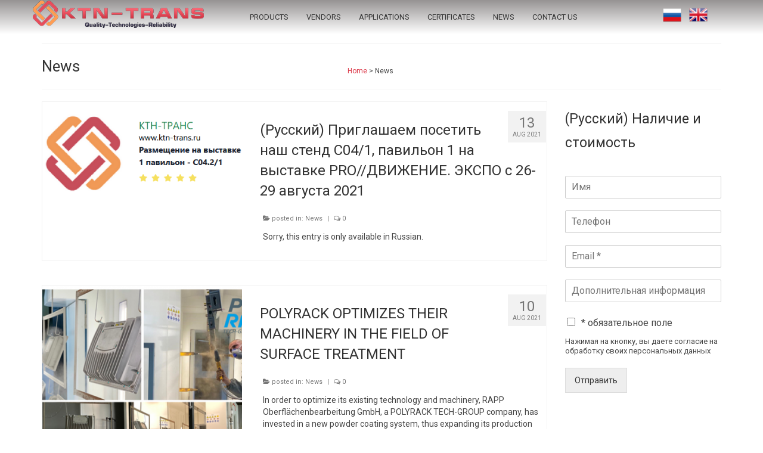

--- FILE ---
content_type: text/html; charset=UTF-8
request_url: https://ktn-trans.ru/en/news/page/4
body_size: 19179
content:
<!DOCTYPE html>
<html class="no-js" lang="en-US" itemscope="itemscope" itemtype="http://schema.org/WebPage">
<head>
  <meta charset="UTF-8">
  <meta name="viewport" content="width=device-width, initial-scale=1.0">
  <meta http-equiv="X-UA-Compatible" content="IE=edge">
  <meta name="7360e957c2bc611ec241490f6cbd0788" content="">	
	
  <meta name='robots' content='noindex, follow' />

	<!-- This site is optimized with the Yoast SEO plugin v18.3 - https://yoast.com/wordpress/plugins/seo/ -->
	<title>Архивы News - Page 4 of 15 - KTN-Trans</title>
	<meta property="og:locale" content="en_US" />
	<meta property="og:type" content="article" />
	<meta property="og:title" content="Архивы News - Page 4 of 15 - KTN-Trans" />
	<meta property="og:url" content="https://ktn-trans.ru/news" />
	<meta property="og:site_name" content="KTN-Trans" />
	<meta name="twitter:card" content="summary_large_image" />
	<script type="application/ld+json" class="yoast-schema-graph">{"@context":"https://schema.org","@graph":[{"@type":"WebSite","@id":"https://ktn-trans.ru/#website","url":"https://ktn-trans.ru/","name":"KTN-Trans","description":"electronic and electromechanical components","potentialAction":[{"@type":"SearchAction","target":{"@type":"EntryPoint","urlTemplate":"https://ktn-trans.ru/?s={search_term_string}"},"query-input":"required name=search_term_string"}],"inLanguage":"en-US"},{"@type":"CollectionPage","@id":"https://ktn-trans.ru/news/page/4#webpage","url":"https://ktn-trans.ru/news/page/4","name":"Архивы News - Page 4 of 15 - KTN-Trans","isPartOf":{"@id":"https://ktn-trans.ru/#website"},"breadcrumb":{"@id":"https://ktn-trans.ru/news/page/4#breadcrumb"},"inLanguage":"en-US","potentialAction":[{"@type":"ReadAction","target":["https://ktn-trans.ru/news/page/4"]}]},{"@type":"BreadcrumbList","@id":"https://ktn-trans.ru/news/page/4#breadcrumb","itemListElement":[{"@type":"ListItem","position":1,"name":"Главная страница","item":"https://ktn-trans.ru/"},{"@type":"ListItem","position":2,"name":"Новости"}]}]}</script>
	<!-- / Yoast SEO plugin. -->


<link rel='dns-prefetch' href='//fonts.googleapis.com' />
<link rel='dns-prefetch' href='//s.w.org' />
<link rel='dns-prefetch' href='//hcaptcha.com' />
<script type="text/javascript">
window._wpemojiSettings = {"baseUrl":"https:\/\/s.w.org\/images\/core\/emoji\/13.1.0\/72x72\/","ext":".png","svgUrl":"https:\/\/s.w.org\/images\/core\/emoji\/13.1.0\/svg\/","svgExt":".svg","source":{"concatemoji":"https:\/\/ktn-trans.ru\/wp-includes\/js\/wp-emoji-release.min.js?ver=5.9.12"}};
/*! This file is auto-generated */
!function(e,a,t){var n,r,o,i=a.createElement("canvas"),p=i.getContext&&i.getContext("2d");function s(e,t){var a=String.fromCharCode;p.clearRect(0,0,i.width,i.height),p.fillText(a.apply(this,e),0,0);e=i.toDataURL();return p.clearRect(0,0,i.width,i.height),p.fillText(a.apply(this,t),0,0),e===i.toDataURL()}function c(e){var t=a.createElement("script");t.src=e,t.defer=t.type="text/javascript",a.getElementsByTagName("head")[0].appendChild(t)}for(o=Array("flag","emoji"),t.supports={everything:!0,everythingExceptFlag:!0},r=0;r<o.length;r++)t.supports[o[r]]=function(e){if(!p||!p.fillText)return!1;switch(p.textBaseline="top",p.font="600 32px Arial",e){case"flag":return s([127987,65039,8205,9895,65039],[127987,65039,8203,9895,65039])?!1:!s([55356,56826,55356,56819],[55356,56826,8203,55356,56819])&&!s([55356,57332,56128,56423,56128,56418,56128,56421,56128,56430,56128,56423,56128,56447],[55356,57332,8203,56128,56423,8203,56128,56418,8203,56128,56421,8203,56128,56430,8203,56128,56423,8203,56128,56447]);case"emoji":return!s([10084,65039,8205,55357,56613],[10084,65039,8203,55357,56613])}return!1}(o[r]),t.supports.everything=t.supports.everything&&t.supports[o[r]],"flag"!==o[r]&&(t.supports.everythingExceptFlag=t.supports.everythingExceptFlag&&t.supports[o[r]]);t.supports.everythingExceptFlag=t.supports.everythingExceptFlag&&!t.supports.flag,t.DOMReady=!1,t.readyCallback=function(){t.DOMReady=!0},t.supports.everything||(n=function(){t.readyCallback()},a.addEventListener?(a.addEventListener("DOMContentLoaded",n,!1),e.addEventListener("load",n,!1)):(e.attachEvent("onload",n),a.attachEvent("onreadystatechange",function(){"complete"===a.readyState&&t.readyCallback()})),(n=t.source||{}).concatemoji?c(n.concatemoji):n.wpemoji&&n.twemoji&&(c(n.twemoji),c(n.wpemoji)))}(window,document,window._wpemojiSettings);
</script>
<style type="text/css">
img.wp-smiley,
img.emoji {
	display: inline !important;
	border: none !important;
	box-shadow: none !important;
	height: 1em !important;
	width: 1em !important;
	margin: 0 0.07em !important;
	vertical-align: -0.1em !important;
	background: none !important;
	padding: 0 !important;
}
</style>
	<link rel='stylesheet' id='wp-block-library-css'  href='https://ktn-trans.ru/wp-includes/css/dist/block-library/style.min.css?ver=5.9.12' type='text/css' media='all' />
<link rel='stylesheet' id='wc-blocks-vendors-style-css'  href='https://ktn-trans.ru/wp-content/plugins/woocommerce/packages/woocommerce-blocks/build/wc-blocks-vendors-style.css?ver=6.9.0' type='text/css' media='all' />
<link rel='stylesheet' id='wc-blocks-style-css'  href='https://ktn-trans.ru/wp-content/plugins/woocommerce/packages/woocommerce-blocks/build/wc-blocks-style.css?ver=6.9.0' type='text/css' media='all' />
<style id='global-styles-inline-css' type='text/css'>
body{--wp--preset--color--black: #000000;--wp--preset--color--cyan-bluish-gray: #abb8c3;--wp--preset--color--white: #ffffff;--wp--preset--color--pale-pink: #f78da7;--wp--preset--color--vivid-red: #cf2e2e;--wp--preset--color--luminous-vivid-orange: #ff6900;--wp--preset--color--luminous-vivid-amber: #fcb900;--wp--preset--color--light-green-cyan: #7bdcb5;--wp--preset--color--vivid-green-cyan: #00d084;--wp--preset--color--pale-cyan-blue: #8ed1fc;--wp--preset--color--vivid-cyan-blue: #0693e3;--wp--preset--color--vivid-purple: #9b51e0;--wp--preset--gradient--vivid-cyan-blue-to-vivid-purple: linear-gradient(135deg,rgba(6,147,227,1) 0%,rgb(155,81,224) 100%);--wp--preset--gradient--light-green-cyan-to-vivid-green-cyan: linear-gradient(135deg,rgb(122,220,180) 0%,rgb(0,208,130) 100%);--wp--preset--gradient--luminous-vivid-amber-to-luminous-vivid-orange: linear-gradient(135deg,rgba(252,185,0,1) 0%,rgba(255,105,0,1) 100%);--wp--preset--gradient--luminous-vivid-orange-to-vivid-red: linear-gradient(135deg,rgba(255,105,0,1) 0%,rgb(207,46,46) 100%);--wp--preset--gradient--very-light-gray-to-cyan-bluish-gray: linear-gradient(135deg,rgb(238,238,238) 0%,rgb(169,184,195) 100%);--wp--preset--gradient--cool-to-warm-spectrum: linear-gradient(135deg,rgb(74,234,220) 0%,rgb(151,120,209) 20%,rgb(207,42,186) 40%,rgb(238,44,130) 60%,rgb(251,105,98) 80%,rgb(254,248,76) 100%);--wp--preset--gradient--blush-light-purple: linear-gradient(135deg,rgb(255,206,236) 0%,rgb(152,150,240) 100%);--wp--preset--gradient--blush-bordeaux: linear-gradient(135deg,rgb(254,205,165) 0%,rgb(254,45,45) 50%,rgb(107,0,62) 100%);--wp--preset--gradient--luminous-dusk: linear-gradient(135deg,rgb(255,203,112) 0%,rgb(199,81,192) 50%,rgb(65,88,208) 100%);--wp--preset--gradient--pale-ocean: linear-gradient(135deg,rgb(255,245,203) 0%,rgb(182,227,212) 50%,rgb(51,167,181) 100%);--wp--preset--gradient--electric-grass: linear-gradient(135deg,rgb(202,248,128) 0%,rgb(113,206,126) 100%);--wp--preset--gradient--midnight: linear-gradient(135deg,rgb(2,3,129) 0%,rgb(40,116,252) 100%);--wp--preset--duotone--dark-grayscale: url('#wp-duotone-dark-grayscale');--wp--preset--duotone--grayscale: url('#wp-duotone-grayscale');--wp--preset--duotone--purple-yellow: url('#wp-duotone-purple-yellow');--wp--preset--duotone--blue-red: url('#wp-duotone-blue-red');--wp--preset--duotone--midnight: url('#wp-duotone-midnight');--wp--preset--duotone--magenta-yellow: url('#wp-duotone-magenta-yellow');--wp--preset--duotone--purple-green: url('#wp-duotone-purple-green');--wp--preset--duotone--blue-orange: url('#wp-duotone-blue-orange');--wp--preset--font-size--small: 13px;--wp--preset--font-size--medium: 20px;--wp--preset--font-size--large: 36px;--wp--preset--font-size--x-large: 42px;}.has-black-color{color: var(--wp--preset--color--black) !important;}.has-cyan-bluish-gray-color{color: var(--wp--preset--color--cyan-bluish-gray) !important;}.has-white-color{color: var(--wp--preset--color--white) !important;}.has-pale-pink-color{color: var(--wp--preset--color--pale-pink) !important;}.has-vivid-red-color{color: var(--wp--preset--color--vivid-red) !important;}.has-luminous-vivid-orange-color{color: var(--wp--preset--color--luminous-vivid-orange) !important;}.has-luminous-vivid-amber-color{color: var(--wp--preset--color--luminous-vivid-amber) !important;}.has-light-green-cyan-color{color: var(--wp--preset--color--light-green-cyan) !important;}.has-vivid-green-cyan-color{color: var(--wp--preset--color--vivid-green-cyan) !important;}.has-pale-cyan-blue-color{color: var(--wp--preset--color--pale-cyan-blue) !important;}.has-vivid-cyan-blue-color{color: var(--wp--preset--color--vivid-cyan-blue) !important;}.has-vivid-purple-color{color: var(--wp--preset--color--vivid-purple) !important;}.has-black-background-color{background-color: var(--wp--preset--color--black) !important;}.has-cyan-bluish-gray-background-color{background-color: var(--wp--preset--color--cyan-bluish-gray) !important;}.has-white-background-color{background-color: var(--wp--preset--color--white) !important;}.has-pale-pink-background-color{background-color: var(--wp--preset--color--pale-pink) !important;}.has-vivid-red-background-color{background-color: var(--wp--preset--color--vivid-red) !important;}.has-luminous-vivid-orange-background-color{background-color: var(--wp--preset--color--luminous-vivid-orange) !important;}.has-luminous-vivid-amber-background-color{background-color: var(--wp--preset--color--luminous-vivid-amber) !important;}.has-light-green-cyan-background-color{background-color: var(--wp--preset--color--light-green-cyan) !important;}.has-vivid-green-cyan-background-color{background-color: var(--wp--preset--color--vivid-green-cyan) !important;}.has-pale-cyan-blue-background-color{background-color: var(--wp--preset--color--pale-cyan-blue) !important;}.has-vivid-cyan-blue-background-color{background-color: var(--wp--preset--color--vivid-cyan-blue) !important;}.has-vivid-purple-background-color{background-color: var(--wp--preset--color--vivid-purple) !important;}.has-black-border-color{border-color: var(--wp--preset--color--black) !important;}.has-cyan-bluish-gray-border-color{border-color: var(--wp--preset--color--cyan-bluish-gray) !important;}.has-white-border-color{border-color: var(--wp--preset--color--white) !important;}.has-pale-pink-border-color{border-color: var(--wp--preset--color--pale-pink) !important;}.has-vivid-red-border-color{border-color: var(--wp--preset--color--vivid-red) !important;}.has-luminous-vivid-orange-border-color{border-color: var(--wp--preset--color--luminous-vivid-orange) !important;}.has-luminous-vivid-amber-border-color{border-color: var(--wp--preset--color--luminous-vivid-amber) !important;}.has-light-green-cyan-border-color{border-color: var(--wp--preset--color--light-green-cyan) !important;}.has-vivid-green-cyan-border-color{border-color: var(--wp--preset--color--vivid-green-cyan) !important;}.has-pale-cyan-blue-border-color{border-color: var(--wp--preset--color--pale-cyan-blue) !important;}.has-vivid-cyan-blue-border-color{border-color: var(--wp--preset--color--vivid-cyan-blue) !important;}.has-vivid-purple-border-color{border-color: var(--wp--preset--color--vivid-purple) !important;}.has-vivid-cyan-blue-to-vivid-purple-gradient-background{background: var(--wp--preset--gradient--vivid-cyan-blue-to-vivid-purple) !important;}.has-light-green-cyan-to-vivid-green-cyan-gradient-background{background: var(--wp--preset--gradient--light-green-cyan-to-vivid-green-cyan) !important;}.has-luminous-vivid-amber-to-luminous-vivid-orange-gradient-background{background: var(--wp--preset--gradient--luminous-vivid-amber-to-luminous-vivid-orange) !important;}.has-luminous-vivid-orange-to-vivid-red-gradient-background{background: var(--wp--preset--gradient--luminous-vivid-orange-to-vivid-red) !important;}.has-very-light-gray-to-cyan-bluish-gray-gradient-background{background: var(--wp--preset--gradient--very-light-gray-to-cyan-bluish-gray) !important;}.has-cool-to-warm-spectrum-gradient-background{background: var(--wp--preset--gradient--cool-to-warm-spectrum) !important;}.has-blush-light-purple-gradient-background{background: var(--wp--preset--gradient--blush-light-purple) !important;}.has-blush-bordeaux-gradient-background{background: var(--wp--preset--gradient--blush-bordeaux) !important;}.has-luminous-dusk-gradient-background{background: var(--wp--preset--gradient--luminous-dusk) !important;}.has-pale-ocean-gradient-background{background: var(--wp--preset--gradient--pale-ocean) !important;}.has-electric-grass-gradient-background{background: var(--wp--preset--gradient--electric-grass) !important;}.has-midnight-gradient-background{background: var(--wp--preset--gradient--midnight) !important;}.has-small-font-size{font-size: var(--wp--preset--font-size--small) !important;}.has-medium-font-size{font-size: var(--wp--preset--font-size--medium) !important;}.has-large-font-size{font-size: var(--wp--preset--font-size--large) !important;}.has-x-large-font-size{font-size: var(--wp--preset--font-size--x-large) !important;}
</style>
<style id='woocommerce-inline-inline-css' type='text/css'>
.woocommerce form .form-row .required { visibility: visible; }
</style>
<link rel='stylesheet' id='wppopups-base-css'  href='https://ktn-trans.ru/wp-content/plugins/wp-popups-lite/src/assets/css/wppopups-base.css?ver=2.1.4.1' type='text/css' media='all' />
<!--[if lt IE 9]>
<link rel='stylesheet' id='vc_lte_ie9-css'  href='https://ktn-trans.ru/wp-content/plugins/js_composer/assets/css/vc_lte_ie9.min.css?ver=6.0.2' type='text/css' media='screen' />
<![endif]-->
<link rel='stylesheet' id='kadence_theme-css'  href='https://ktn-trans.ru/wp-content/themes/virtue/assets/css/virtue.css?ver=276' type='text/css' media='all' />
<link rel='stylesheet' id='virtue_skin-css'  href='https://ktn-trans.ru/wp-content/themes/virtue/assets/css/skins/default.css' type='text/css' media='all' />
<link rel='stylesheet' id='theme_custom-css'  href='https://ktn-trans.ru/wp-content/themes/virtue/assets/css/custom.css?ver=276' type='text/css' media='all' />
<link rel='stylesheet' id='redux-google-fonts-virtue-css'  href='https://fonts.googleapis.com/css?family=Lato%3A400%7CRoboto+Condensed%3A400%7CRoboto%3A100%2C300%2C400%2C500%2C700%2C900%2C100italic%2C300italic%2C400italic%2C500italic%2C700italic%2C900italic&#038;subset=cyrillic-ext%2Ccyrillic&#038;ver=1704706120' type='text/css' media='all' />
<script type='text/javascript' src='https://ktn-trans.ru/wp-includes/js/jquery/jquery.min.js?ver=3.6.0' id='jquery-core-js'></script>
<script type='text/javascript' src='https://ktn-trans.ru/wp-includes/js/jquery/jquery-migrate.min.js?ver=3.3.2' id='jquery-migrate-js'></script>
<script type='text/javascript' src='https://ktn-trans.ru/wp-content/plugins/woocommerce/assets/js/jquery-blockui/jquery.blockUI.min.js?ver=2.7.0-wc.6.3.1' id='jquery-blockui-js'></script>
<script type='text/javascript' id='wc-add-to-cart-js-extra'>
/* <![CDATA[ */
var wc_add_to_cart_params = {"ajax_url":"\/wp-admin\/admin-ajax.php","wc_ajax_url":"\/en\/?wc-ajax=%%endpoint%%","i18n_view_cart":"View cart","cart_url":"https:\/\/ktn-trans.ru\/en","is_cart":"","cart_redirect_after_add":"no"};
/* ]]> */
</script>
<script type='text/javascript' src='https://ktn-trans.ru/wp-content/plugins/woocommerce/assets/js/frontend/add-to-cart.min.js?ver=6.3.1' id='wc-add-to-cart-js'></script>
<script type='text/javascript' src='https://ktn-trans.ru/wp-content/plugins/js_composer/assets/js/vendors/woocommerce-add-to-cart.js?ver=6.0.2' id='vc_woocommerce-add-to-cart-js-js'></script>
<link rel="https://api.w.org/" href="https://ktn-trans.ru/en/wp-json/" /><link rel="alternate" type="application/json" href="https://ktn-trans.ru/en/wp-json/wp/v2/categories/1" /><link rel="EditURI" type="application/rsd+xml" title="RSD" href="https://ktn-trans.ru/xmlrpc.php?rsd" />
<link rel="wlwmanifest" type="application/wlwmanifest+xml" href="https://ktn-trans.ru/wp-includes/wlwmanifest.xml" /> 
<meta name="generator" content="WordPress 5.9.12" />
<meta name="generator" content="WooCommerce 6.3.1" />
		<style>
			.h-captcha:not([data-size="invisible"]) {
				margin-bottom: 2rem;
			}
			.elementor-field-type-hcaptcha .elementor-field {
				background: transparent !important;
			}
			.elementor-field-type-hcaptcha .h-captcha {
				margin-bottom: -9px;
			}
		</style>
		<style type="text/css">
.qtranxs_flag_ru {background-image: url(https://ktn-trans.ru/wp-content/plugins/qtranslate-x/flags/ru.png); background-repeat: no-repeat;}
.qtranxs_flag_en {background-image: url(https://ktn-trans.ru/wp-content/plugins/qtranslate-x/flags/gb.png); background-repeat: no-repeat;}
</style>
<link hreflang="ru" href="https://ktn-trans.ru/ru/news/page/4" rel="alternate" />
<link hreflang="en" href="https://ktn-trans.ru/en/news/page/4" rel="alternate" />
<link hreflang="x-default" href="https://ktn-trans.ru/news/page/4" rel="alternate" />
<meta name="generator" content="qTranslate-X 3.4.6.8" />
<style type="text/css">#logo {padding-top:0px;}#logo {padding-bottom:0px;}#logo {margin-left:0px;}#logo {margin-right:0px;}#nav-main {margin-top:0px;}#nav-main {margin-bottom:0px;}.headerfont, .tp-caption {font-family:Roboto;} 
  .topbarmenu ul li {font-family:Roboto;}
  #kadbreadcrumbs {font-family:Roboto;}.home-message:hover {background-color:#db3646; background-color: rgba(219, 54, 70, 0.6);}
  nav.woocommerce-pagination ul li a:hover, .wp-pagenavi a:hover, .panel-heading .accordion-toggle, .variations .kad_radio_variations label:hover, .variations .kad_radio_variations label.selectedValue {border-color: #db3646;}
  a, #nav-main ul.sf-menu ul li a:hover, .product_price ins .amount, .price ins .amount, .color_primary, .primary-color, #logo a.brand, #nav-main ul.sf-menu a:hover,
  .woocommerce-message:before, .woocommerce-info:before, #nav-second ul.sf-menu a:hover, .footerclass a:hover, .posttags a:hover, .subhead a:hover, .nav-trigger-case:hover .kad-menu-name, 
  .nav-trigger-case:hover .kad-navbtn, #kadbreadcrumbs a:hover, #wp-calendar a, .star-rating {color: #db3646;}
.widget_price_filter .ui-slider .ui-slider-handle, .product_item .kad_add_to_cart:hover, .product_item:hover a.button:hover, .product_item:hover .kad_add_to_cart:hover, .kad-btn-primary, html .woocommerce-page .widget_layered_nav ul.yith-wcan-label li a:hover, html .woocommerce-page .widget_layered_nav ul.yith-wcan-label li.chosen a,
.product-category.grid_item a:hover h5, .woocommerce-message .button, .widget_layered_nav_filters ul li a, .widget_layered_nav ul li.chosen a, .wpcf7 input.wpcf7-submit, .yith-wcan .yith-wcan-reset-navigation,
#containerfooter .menu li a:hover, .bg_primary, .portfolionav a:hover, .home-iconmenu a:hover, p.demo_store, .topclass, #commentform .form-submit #submit, .kad-hover-bg-primary:hover, .widget_shopping_cart_content .checkout,
.login .form-row .button, .variations .kad_radio_variations label.selectedValue, #payment #place_order, .wpcf7 input.wpcf7-back, .shop_table .actions input[type=submit].checkout-button, .cart_totals .checkout-button, input[type="submit"].button, .order-actions .button  {background: #db3646;}.kad-hidepostauthortop, .postauthortop {display:none;}.product_item .product_details h5 {min-height:65px;}blockquote p {
  font-size: 14px;
  font-weight: normal;
  line-height: inherit;
}
blockquote {
  border: 2px solid #eee;
}

#wpforms-widget-2 h3 {
  font-size: 23px;
  margin-bottom: 25px;
}

td {
padding: 5px 0;
display: flow-root list-item;
}

.layui-icon.layui-colla-icon {display: none;}

.virtue_image_widget_caption {margin-top: 20px; text-align: center;}

.headerclass .container {position:relative;}
#nav-main ul.sf-menu {float:none;}
#nav-main ul.sf-menu a {text-transform: uppercase !important; }
.sf-menu a {padding: 15px 15px 0px 15px;}
.pres-but {position:relative;left:20%;}
.language-chooser span {display:none;}
.qtranxs_language_chooser a {padding-left: 31px;padding-top: 5px;padding-bottom: 5px;}
.qtranxs_flag_ru {background-image:url(/wp-content/uploads/2017/10/ru.png);}
.qtranxs_flag_en {background-image:url(/wp-content/uploads/2017/10/en.png);}
.nav-trigger-case {top:-40px;}
.home-iconmenu {min-height: 60px;}

.n1 a:hover {background: #ed1b29;}
.n2 a:hover {background: #f7941e;}
.n3 a:hover {background: #ffd300;}
.n4 a:hover {background: #176fc0;}

@media screen and (min-width:992px) and (max-width:1199px) {
.sf-menu a {padding: 10px 7px;font-size:14px !important;}
.pres-but {left:5%;}
}
@media screen and (min-width:992px) {
.kad-header-left {width: 287px; position:relative; padding: 0;}
.kad-header-right {position:relative;left:4%;top:5px;}
.pres-lang {float:right;position:absolute;right:2%;top:10px;}
}
@media screen and (max-width:991px) {
.pres-lang{position: absolute;width: 30%;left: 30%;top: 10px;}
}
@media screen and (max-width:767px) {
.pres-lang{position: relative;width: 100%;left: 0;top: -25px; text-align:left;}
.qtranxs_language_chooser {position:relative;right:3%;}
.pres-but {left:3%;}
}

.posttags, .posttags a {font-size: 20px !important;}
.contactform textarea, .wpcf7 textarea {margin-bottom: 0px;}
.wpcf7 input.wpcf7-back, .wpcf7 input.wpcf7-submit {font-size: 15px;width: 100%;}
.widget {margin-top: 0px;}
.textwidget img {display: block; margin: 0 auto 15px;}
.newtextwidget {display: block; background: #e54d5b; padding: 10px 20px; text-align: center; color: #fff;}
.newtextwidget1 {display: block; background: #9d9d9d; padding: 10px 20px; text-align: center; color: #fff; font-weight: 500;}</style>	<noscript><style>.woocommerce-product-gallery{ opacity: 1 !important; }</style></noscript>
	<meta name="generator" content="Powered by WPBakery Page Builder - drag and drop page builder for WordPress."/>
<!--[if lt IE 9]>
<script src="https://ktn-trans.ru/wp-content/themes/virtue/assets/js/vendor/respond.min.js"></script>
<![endif]-->
<style type="text/css" id="spu-css-11498" class="spu-css">		#spu-bg-11498 {
			background-color: rgba(0,0,0,0.5);
		}

		#spu-11498 .spu-close {
			font-size: 30px;
			color: #666;
			text-shadow: 0 1px 0#000;
		}

		#spu-11498 .spu-close:hover {
			color: #000;
		}

		#spu-11498 {
			background-color: rgb(255, 255, 255);
			max-width: 650px;
			border-radius: 0px;
			
					height: auto;
					box-shadow:  0px 0px 0px 0px #ccc;
				}

		#spu-11498 .spu-container {
					padding: 20px;
			height: calc(100% - 0px);
		}
								</style>
		<link rel="icon" href="https://ktn-trans.ru/wp-content/uploads/2016/08/favicon.png" sizes="32x32" />
<link rel="icon" href="https://ktn-trans.ru/wp-content/uploads/2016/08/favicon.png" sizes="192x192" />
<link rel="apple-touch-icon" href="https://ktn-trans.ru/wp-content/uploads/2016/08/favicon.png" />
<meta name="msapplication-TileImage" content="https://ktn-trans.ru/wp-content/uploads/2016/08/favicon.png" />
<style type="text/css" title="dynamic-css" class="options-output">header #logo a.brand,.logofont{font-family:Lato;line-height:40px;font-weight:400;font-style:normal;font-size:32px;}.kad_tagline{font-family:"Roboto Condensed";line-height:20px;font-weight:400;font-style:normal;color:#444444;font-size:14px;}.product_item .product_details h5{font-family:Roboto;line-height:20px;font-weight:500;font-style:normal;font-size:12px;}h1{font-family:Roboto;line-height:40px;font-weight:400;font-style:normal;font-size:38px;}h2{font-family:Roboto;line-height:34px;font-weight:400;font-style:normal;font-size:24px;}h3{font-family:Roboto;line-height:40px;font-weight:400;font-style:normal;font-size:28px;}h4{font-family:Roboto;line-height:40px;font-weight:400;font-style:normal;font-size:24px;}h5{font-family:Roboto;line-height:24px;font-weight:700;font-style:normal;font-size:18px;}body{font-family:Roboto;line-height:20px;font-weight:400;font-style:normal;font-size:14px;}#nav-main ul.sf-menu a{font-family:Roboto;line-height:18px;font-weight:400;font-style:normal;color:#333333;font-size:13px;}#nav-second ul.sf-menu a{font-family:Roboto;line-height:22px;font-weight:400;font-style:normal;font-size:18px;}.kad-nav-inner .kad-mnav, .kad-mobile-nav .kad-nav-inner li a,.nav-trigger-case{font-family:Roboto;line-height:20px;font-weight:400;font-style:normal;font-size:16px;}</style><noscript><style type="text/css"> .wpb_animate_when_almost_visible { opacity: 1; }</style></noscript>	
	<!-- Yandex.Metrika counter -->
<script type="text/javascript" >
    (function (d, w, c) {
        (w[c] = w[c] || []).push(function() {
            try {
                w.yaCounter49940338 = new Ya.Metrika2({
                    id:49940338,
                    clickmap:true,
                    trackLinks:true,
                    accurateTrackBounce:true,
                    webvisor:true
                });
            } catch(e) { }
        });

        var n = d.getElementsByTagName("script")[0],
            s = d.createElement("script"),
            f = function () { n.parentNode.insertBefore(s, n); };
        s.type = "text/javascript";
        s.async = true;
        s.src = "https://mc.yandex.ru/metrika/tag.js";

        if (w.opera == "[object Opera]") {
            d.addEventListener("DOMContentLoaded", f, false);
        } else { f(); }
    })(document, window, "yandex_metrika_callbacks2");
</script>
<noscript><div><img src="https://mc.yandex.ru/watch/49940338" style="position:absolute; left:-9999px;" alt="" /></div></noscript>
<!-- /Yandex.Metrika counter -->
	
</head>
  <body data-rsssl=1 class="archive paged category category-news category-1 paged-4 category-paged-4 theme-virtue woocommerce-no-js wide wpb-js-composer js-comp-ver-6.0.2 vc_responsive">
    <div id="wrapper" class="container">
    <div id="kt-skip-link"><a href="#content">Skip to Main Content</a></div><header class="banner headerclass">
<div class="container">
  <div class="row">
      <div class="col-md-3 clearfix kad-header-left">
            <div id="logo" class="logocase presentation-ru">
              <a class="brand logofont" href="https://ktn-trans.ru/en/">
                                  <div id="thelogo">
                    <img src="https://ktn-trans.ru/wp-content/uploads/2018/02/logoktn1.png" alt="KTN-Trans" class="kad-standard-logo" />
                                      </div>
                              </a>
                         </div> <!-- Close #logo -->
            <div id="logo" class="logocase presentation-en">
              <a class="brand logofont" href="https://ktn-trans.ru/en/">
                  <div id="thelogo">
                    <img src="/wp-content/themes/virtue/img/logoktn2.png" alt="KTN-Trans" class="kad-standard-logo" />
                  </div>
              </a>
                         </div> <!-- Close #logo -->
       </div><!-- close logo span -->
       
       
               <!-- <div class=" kad-header-right"> -->
          <div class="col-md-7 kad-header-right">
           <nav id="nav-main" class="clearfix">
              <ul id="menu-glavnoe-menyu" class="sf-menu"><li  class="menu-products menu-item-1721"><a href="https://ktn-trans.ru/en/produktsiya">Products</a></li>
<li  class="menu-vendors menu-item-1722"><a href="https://ktn-trans.ru/en/proizvoditeli">Vendors</a></li>
<li  class="menu-applications menu-item-1723"><a href="https://ktn-trans.ru/en/ryinki">Applications</a></li>
<li  class="menu-certificates menu-item-124"><a href="https://ktn-trans.ru/en/sertifikatyi">Certificates</a></li>
<li  class="menu-news current-menu-item menu-item-1724"><a href="https://ktn-trans.ru/en/news">News</a></li>
<li  class="menu-contact-us menu-item-13"><a href="https://ktn-trans.ru/en/kontaktyi">Contact us</a></li>
</ul>           </nav> 
          </div> <!-- Close menuclass-->
      
            <!-- Presentation-button -->
            <div class="col-md-2 pres-lang">

				
 <!--noindex-->              
            
<ul class="language-chooser language-chooser-both qtranxs_language_chooser" id="qtranslate-2-chooser">
<li><a href="https://ktn-trans.ru/ru/news/page/4" class="qtranxs_flag_ru qtranxs_flag_and_text" title="Русский (ru)"><span>Русский</span></a></li>
<li class="active"><a href="https://ktn-trans.ru/en/news/page/4" class="qtranxs_flag_en qtranxs_flag_and_text" title="English (en)"><span>English</span></a></li>
</ul><div class="qtranxs_widget_end"></div>
<!--/noindex-->
				
            </div>
        

               
    </div> <!-- Close Row -->
               <div id="mobile-nav-trigger" class="nav-trigger">
              <button class="nav-trigger-case mobileclass collapsed" data-toggle="collapse" data-target=".kad-nav-collapse">
                <span class="kad-navbtn"><i class="icon-reorder"></i></span>
                <span class="kad-menu-name">Menu</span>
              </button>
            </div>
            <div id="kad-mobile-nav" class="kad-mobile-nav">
              <div class="kad-nav-inner mobileclass">
                <div class="kad-nav-collapse">
                <ul id="menu-glavnoe-menyu-1" class="kad-mnav"><li  class="menu-products menu-item-1721"><a href="https://ktn-trans.ru/en/produktsiya">Products</a></li>
<li  class="menu-vendors menu-item-1722"><a href="https://ktn-trans.ru/en/proizvoditeli">Vendors</a></li>
<li  class="menu-applications menu-item-1723"><a href="https://ktn-trans.ru/en/ryinki">Applications</a></li>
<li  class="menu-certificates menu-item-124"><a href="https://ktn-trans.ru/en/sertifikatyi">Certificates</a></li>
<li  class="menu-news current-menu-item menu-item-1724"><a href="https://ktn-trans.ru/en/news">News</a></li>
<li  class="menu-contactus menu-item-13"><a href="https://ktn-trans.ru/en/kontaktyi">Contact us</a></li>
</ul>               </div>
            </div>
          </div>   
   
</div> <!-- Close Container -->
  </header>      <div class="wrap contentclass" role="document">

      <div class="container"><div class="woocommerce"></div></div>
<div id="pageheader" class="titleclass">
  <div class="container">
    <div class="page-header">
	<h1 class="entry-title for-bread" itemprop="name">
		News	</h1>
   	<p class="subtitle"> </p>				<div class="breadcrumbs" typeof="BreadcrumbList" vocab="https://schema.org/">
					<!-- Breadcrumb NavXT 6.4.0 -->
<span property="itemListElement" typeof="ListItem"><a property="item" typeof="WebPage" title="На главную" href="https://ktn-trans.ru/en" class="home"><span property="name" class="presentation-ru">Главная</span><span property="name" class="presentation-en">Home</span></a><meta property="position" content="1"></span> &gt; <span property="itemListElement" typeof="ListItem"><span property="name">News</span><meta property="position" content="2"></span>				</div>
</div>  </div><!--container-->
</div><!--titleclass-->

<div id="content" class="container">
  <div class="row">
            <div class="main col-lg-9 col-md-8  postlist" role="main">
    
    
                    <article id="post-11329" class="post-11329 post type-post status-publish format-standard has-post-thumbnail hentry category-news" itemscope="" itemtype="http://schema.org/BlogPosting">
                      <div class="row">
                                                          <div class="col-md-5">
                                    <div class="imghoverclass img-margin-center">
                                        <a href="https://ktn-trans.ru/en/news/priglashaem-posetit-nash-stend-s04-1-pavilon-1-na-vystavke-pro-dvizhenie-ekspo-s-26-29-avgusta-2021" title="(Русский) Приглашаем посетить наш стенд С04/1, павильон 1 на выставке PRO//ДВИЖЕНИЕ. ЭКСПО с 26-29 августа 2021">
                                            <img src="https://ktn-trans.ru/wp-content/uploads/2021/08/Screenshot_2.png" alt="(Русский) Приглашаем посетить наш стенд С04/1, павильон 1 на выставке PRO//ДВИЖЕНИЕ. ЭКСПО с 26-29 августа 2021" itemprop="image"  class="iconhover" style="display:block;">
                                        </a> 
                                     </div>
                                 </div>
                                                      
                      <div class="col-md-7 postcontent">
                          <div class="postmeta updated color_gray">
      <div class="postdate bg-lightgray headerfont" itemprop="datePublished">
      <span class="postday">13</span>
      Aug 2021    </div>
</div> 
                          <header>
                              <a href="https://ktn-trans.ru/en/news/priglashaem-posetit-nash-stend-s04-1-pavilon-1-na-vystavke-pro-dvizhenie-ekspo-s-26-29-avgusta-2021"><h2 class="entry-title" itemprop="name headline">(Русский) Приглашаем посетить наш стенд С04/1, павильон 1 на выставке PRO//ДВИЖЕНИЕ. ЭКСПО с 26-29 августа 2021</h2></a>
                               <div class="subhead">
    <span class="postauthortop author vcard">
    <i class="icon-user"></i> by  <span itemprop="author"><a href="https://ktn-trans.ru/en/author/admin" class="fn" rel="author">admin</a></span> |</span>
      
    <span class="postedintop"><i class="icon-folder-open"></i> posted in: <a href="https://ktn-trans.ru/en/news" rel="category tag">News</a></span>     <span class="kad-hidepostedin">|</span>
    <span class="postcommentscount">
    <i class="icon-comments-alt"></i> 0    </span>
</div>    
                          </header>
                          <div class="entry-content" itemprop="articleBody">
                              <p>Sorry, this entry is only available in Russian.</p>
                          </div>
                          <footer>
                                                        </footer>
                        </div><!-- Text size -->
                  </div><!-- row-->
              </article> <!-- Article -->                <article id="post-11392" class="post-11392 post type-post status-publish format-standard has-post-thumbnail hentry category-news tag-polyrack" itemscope="" itemtype="http://schema.org/BlogPosting">
                      <div class="row">
                                                          <div class="col-md-5">
                                    <div class="imghoverclass img-margin-center">
                                        <a href="https://ktn-trans.ru/en/news/polirak-optimiziruet-svoe-oborudovanie-v-oblasti-obrabotki-poverhnostej" title="POLYRACK OPTIMIZES THEIR MACHINERY IN THE FIELD OF SURFACE TREATMENT">
                                            <img src="https://ktn-trans.ru/wp-content/uploads/2021/10/Screenshot_1-365x365.png" alt="POLYRACK OPTIMIZES THEIR MACHINERY IN THE FIELD OF SURFACE TREATMENT" itemprop="image"  class="iconhover" style="display:block;">
                                        </a> 
                                     </div>
                                 </div>
                                                      
                      <div class="col-md-7 postcontent">
                          <div class="postmeta updated color_gray">
      <div class="postdate bg-lightgray headerfont" itemprop="datePublished">
      <span class="postday">10</span>
      Aug 2021    </div>
</div> 
                          <header>
                              <a href="https://ktn-trans.ru/en/news/polirak-optimiziruet-svoe-oborudovanie-v-oblasti-obrabotki-poverhnostej"><h2 class="entry-title" itemprop="name headline">POLYRACK OPTIMIZES THEIR MACHINERY IN THE FIELD OF SURFACE TREATMENT</h2></a>
                               <div class="subhead">
    <span class="postauthortop author vcard">
    <i class="icon-user"></i> by  <span itemprop="author"><a href="https://ktn-trans.ru/en/author/admin" class="fn" rel="author">admin</a></span> |</span>
      
    <span class="postedintop"><i class="icon-folder-open"></i> posted in: <a href="https://ktn-trans.ru/en/news" rel="category tag">News</a></span>     <span class="kad-hidepostedin">|</span>
    <span class="postcommentscount">
    <i class="icon-comments-alt"></i> 0    </span>
</div>    
                          </header>
                          <div class="entry-content" itemprop="articleBody">
                              <p>In order to optimize its existing technology and machinery, RAPP Oberflächenbearbeitung GmbH, a POLYRACK TECH-GROUP company, has invested in a new powder coating system, thus expanding its production capacity. The smooth and even airflow of the new powder coating machine &hellip; <a href="https://ktn-trans.ru/en/news/polirak-optimiziruet-svoe-oborudovanie-v-oblasti-obrabotki-poverhnostej">Continued</a></p>
                          </div>
                          <footer>
                                                              <span class="posttags color_gray"><i class="icon-tag"></i> <a href="https://ktn-trans.ru/en/tag/polyrack" rel="tag">Polyrack</a></span>
                                                        </footer>
                        </div><!-- Text size -->
                  </div><!-- row-->
              </article> <!-- Article -->                <article id="post-11270" class="post-11270 post type-post status-publish format-standard has-post-thumbnail hentry category-news tag-schaltbau" itemscope="" itemtype="http://schema.org/BlogPosting">
                      <div class="row">
                                                          <div class="col-md-5">
                                    <div class="imghoverclass img-margin-center">
                                        <a href="https://ktn-trans.ru/en/news/universalnyj-no-kontaktor" title="Versatile NO Contactor">
                                            <img src="https://ktn-trans.ru/wp-content/uploads/2021/05/Screenshot_2.jpg" alt="Versatile NO Contactor" itemprop="image"  class="iconhover" style="display:block;">
                                        </a> 
                                     </div>
                                 </div>
                                                      
                      <div class="col-md-7 postcontent">
                          <div class="postmeta updated color_gray">
      <div class="postdate bg-lightgray headerfont" itemprop="datePublished">
      <span class="postday">19</span>
      May 2021    </div>
</div> 
                          <header>
                              <a href="https://ktn-trans.ru/en/news/universalnyj-no-kontaktor"><h2 class="entry-title" itemprop="name headline">Versatile NO Contactor</h2></a>
                               <div class="subhead">
    <span class="postauthortop author vcard">
    <i class="icon-user"></i> by  <span itemprop="author"><a href="https://ktn-trans.ru/en/author/admin" class="fn" rel="author">admin</a></span> |</span>
      
    <span class="postedintop"><i class="icon-folder-open"></i> posted in: <a href="https://ktn-trans.ru/en/news" rel="category tag">News</a></span>     <span class="kad-hidepostedin">|</span>
    <span class="postcommentscount">
    <i class="icon-comments-alt"></i> 0    </span>
</div>    
                          </header>
                          <div class="entry-content" itemprop="articleBody">
                              <p>Munich, 10 March 2021: In most modern applications, contactors and other electromechanical switchgear are used for emergency stop situations only. In normal operation, switching is implemented by the power electronics. The contactors are only responsible for galvanic isolation and only &hellip; <a href="https://ktn-trans.ru/en/news/universalnyj-no-kontaktor">Continued</a></p>
                          </div>
                          <footer>
                                                              <span class="posttags color_gray"><i class="icon-tag"></i> <a href="https://ktn-trans.ru/en/tag/schaltbau" rel="tag">Schaltbau</a></span>
                                                        </footer>
                        </div><!-- Text size -->
                  </div><!-- row-->
              </article> <!-- Article -->                <article id="post-11281" class="post-11281 post type-post status-publish format-standard has-post-thumbnail hentry category-news tag-ndk" itemscope="" itemtype="http://schema.org/BlogPosting">
                      <div class="row">
                                                          <div class="col-md-5">
                                    <div class="imghoverclass img-margin-center">
                                        <a href="https://ktn-trans.ru/en/news/razrabotan-vcxo-so-sverhnizkim-fazovym-shumom-s-luchshimi-v-otrasli-harakteristikami-sobstvennogo-shuma-180-dbn-gts-1-smd-razmer-14-9-mm" title="Developed ultra-low phase noise VCXO with industry-leading low floor noise performance of -180 dBc/Hz (*1) (SMD, sized 14×9mm)">
                                            <img src="https://ktn-trans.ru/wp-content/uploads/2021/05/ndk2-365x365.jpg" alt="Developed ultra-low phase noise VCXO with industry-leading low floor noise performance of -180 dBc/Hz (*1) (SMD, sized 14×9mm)" itemprop="image"  class="iconhover" style="display:block;">
                                        </a> 
                                     </div>
                                 </div>
                                                      
                      <div class="col-md-7 postcontent">
                          <div class="postmeta updated color_gray">
      <div class="postdate bg-lightgray headerfont" itemprop="datePublished">
      <span class="postday">19</span>
      May 2021    </div>
</div> 
                          <header>
                              <a href="https://ktn-trans.ru/en/news/razrabotan-vcxo-so-sverhnizkim-fazovym-shumom-s-luchshimi-v-otrasli-harakteristikami-sobstvennogo-shuma-180-dbn-gts-1-smd-razmer-14-9-mm"><h2 class="entry-title" itemprop="name headline">Developed ultra-low phase noise VCXO with industry-leading low floor noise performance of -180 dBc/Hz (*1) (SMD, sized 14×9mm)</h2></a>
                               <div class="subhead">
    <span class="postauthortop author vcard">
    <i class="icon-user"></i> by  <span itemprop="author"><a href="https://ktn-trans.ru/en/author/admin" class="fn" rel="author">admin</a></span> |</span>
      
    <span class="postedintop"><i class="icon-folder-open"></i> posted in: <a href="https://ktn-trans.ru/en/news" rel="category tag">News</a></span>     <span class="kad-hidepostedin">|</span>
    <span class="postcommentscount">
    <i class="icon-comments-alt"></i> 0    </span>
</div>    
                          </header>
                          <div class="entry-content" itemprop="articleBody">
                              <p>Nihon Dempa Kogyo Co., Ltd. has developed a compact, low-profile, ultra-low phase noise VCXO ( Ultra Low Noise VCXO of 13.8×9.2×2.8mm in size).Sample shipments will start from June 2021. The 5th-generation mobile communication systems (5G) service has started in Japan. &hellip; <a href="https://ktn-trans.ru/en/news/razrabotan-vcxo-so-sverhnizkim-fazovym-shumom-s-luchshimi-v-otrasli-harakteristikami-sobstvennogo-shuma-180-dbn-gts-1-smd-razmer-14-9-mm">Continued</a></p>
                          </div>
                          <footer>
                                                              <span class="posttags color_gray"><i class="icon-tag"></i> <a href="https://ktn-trans.ru/en/tag/ndk" rel="tag">NDK</a></span>
                                                        </footer>
                        </div><!-- Text size -->
                  </div><!-- row-->
              </article> <!-- Article -->                <article id="post-11273" class="post-11273 post type-post status-publish format-standard has-post-thumbnail hentry category-news tag-biosphereflux" itemscope="" itemtype="http://schema.org/BlogPosting">
                      <div class="row">
                                                          <div class="col-md-5">
                                    <div class="imghoverclass img-margin-center">
                                        <a href="https://ktn-trans.ru/en/news/kompaniya-biosphere-flux-s-l-i-ee-partner-ktn-trans-nachinayut-postavki-dlya-rossijskogo-proekta-81-775-776-777-serii-moskva-2020" title="Biosphere Flux S.L and it’s partner KTN trans starts the deliveries for the russian project 81-775/776/777 series Moscow 2020">
                                            <img src="https://ktn-trans.ru/wp-content/uploads/2021/05/bio-365x365.jpg" alt="Biosphere Flux S.L and it’s partner KTN trans starts the deliveries for the russian project 81-775/776/777 series Moscow 2020" itemprop="image"  class="iconhover" style="display:block;">
                                        </a> 
                                     </div>
                                 </div>
                                                      
                      <div class="col-md-7 postcontent">
                          <div class="postmeta updated color_gray">
      <div class="postdate bg-lightgray headerfont" itemprop="datePublished">
      <span class="postday">19</span>
      May 2021    </div>
</div> 
                          <header>
                              <a href="https://ktn-trans.ru/en/news/kompaniya-biosphere-flux-s-l-i-ee-partner-ktn-trans-nachinayut-postavki-dlya-rossijskogo-proekta-81-775-776-777-serii-moskva-2020"><h2 class="entry-title" itemprop="name headline">Biosphere Flux S.L and it’s partner KTN trans starts the deliveries for the russian project 81-775/776/777 series Moscow 2020</h2></a>
                               <div class="subhead">
    <span class="postauthortop author vcard">
    <i class="icon-user"></i> by  <span itemprop="author"><a href="https://ktn-trans.ru/en/author/admin" class="fn" rel="author">admin</a></span> |</span>
      
    <span class="postedintop"><i class="icon-folder-open"></i> posted in: <a href="https://ktn-trans.ru/en/news" rel="category tag">News</a></span>     <span class="kad-hidepostedin">|</span>
    <span class="postcommentscount">
    <i class="icon-comments-alt"></i> 0    </span>
</div>    
                          </header>
                          <div class="entry-content" itemprop="articleBody">
                              <p>Biosphere Flux has designed and manufactured the driver for the usb chargers in the seats for the 81-775/776/777 SERIES MOSCOW 2020 according the specifications of our Russian customer. The Kaluzhsko–Rizhskaya Line was the first one in Moscow to be built &hellip; <a href="https://ktn-trans.ru/en/news/kompaniya-biosphere-flux-s-l-i-ee-partner-ktn-trans-nachinayut-postavki-dlya-rossijskogo-proekta-81-775-776-777-serii-moskva-2020">Continued</a></p>
                          </div>
                          <footer>
                                                              <span class="posttags color_gray"><i class="icon-tag"></i> <a href="https://ktn-trans.ru/en/tag/biosphereflux" rel="tag">BiosphereFlux</a></span>
                                                        </footer>
                        </div><!-- Text size -->
                  </div><!-- row-->
              </article> <!-- Article -->                <article id="post-11267" class="post-11267 post type-post status-publish format-standard has-post-thumbnail hentry category-news tag-weidmuller" itemscope="" itemtype="http://schema.org/BlogPosting">
                      <div class="row">
                                                          <div class="col-md-5">
                                    <div class="imghoverclass img-margin-center">
                                        <a href="https://ktn-trans.ru/en/news/v-2020-godu-obem-prodazh-weidmuller-sostavil-792-milliona-evro-v-osobo-slozhnyh-rynochnyh-usloviyah" title="Weidmüller Generates Sales of €792 Million in 2020 in Particularly Challenging Market Environment">
                                            <img src="https://ktn-trans.ru/wp-content/uploads/2021/05/Screenshot_1.jpg" alt="Weidmüller Generates Sales of €792 Million in 2020 in Particularly Challenging Market Environment" itemprop="image"  class="iconhover" style="display:block;">
                                        </a> 
                                     </div>
                                 </div>
                                                      
                      <div class="col-md-7 postcontent">
                          <div class="postmeta updated color_gray">
      <div class="postdate bg-lightgray headerfont" itemprop="datePublished">
      <span class="postday">19</span>
      May 2021    </div>
</div> 
                          <header>
                              <a href="https://ktn-trans.ru/en/news/v-2020-godu-obem-prodazh-weidmuller-sostavil-792-milliona-evro-v-osobo-slozhnyh-rynochnyh-usloviyah"><h2 class="entry-title" itemprop="name headline">Weidmüller Generates Sales of €792 Million in 2020 in Particularly Challenging Market Environment</h2></a>
                               <div class="subhead">
    <span class="postauthortop author vcard">
    <i class="icon-user"></i> by  <span itemprop="author"><a href="https://ktn-trans.ru/en/author/admin" class="fn" rel="author">admin</a></span> |</span>
      
    <span class="postedintop"><i class="icon-folder-open"></i> posted in: <a href="https://ktn-trans.ru/en/news" rel="category tag">News</a></span>     <span class="kad-hidepostedin">|</span>
    <span class="postcommentscount">
    <i class="icon-comments-alt"></i> 0    </span>
</div>    
                          </header>
                          <div class="entry-content" itemprop="articleBody">
                              <p>Detmold, 12 April 2021. The Weidmüller Group looks back on an eventful 2020 financial year and is satisfied with the result for the corona virus year. Weidmüller achieved sales of €792 million in 2020. This is 4.5 percent less than &hellip; <a href="https://ktn-trans.ru/en/news/v-2020-godu-obem-prodazh-weidmuller-sostavil-792-milliona-evro-v-osobo-slozhnyh-rynochnyh-usloviyah">Continued</a></p>
                          </div>
                          <footer>
                                                              <span class="posttags color_gray"><i class="icon-tag"></i> <a href="https://ktn-trans.ru/en/tag/weidmuller" rel="tag">Weidmüller</a></span>
                                                        </footer>
                        </div><!-- Text size -->
                  </div><!-- row-->
              </article> <!-- Article -->                <article id="post-11264" class="post-11264 post type-post status-publish format-standard hentry category-news tag-polyrack" itemscope="" itemtype="http://schema.org/BlogPosting">
                      <div class="row">
                                                            <div class="col-md-5">
                                    <div class="imghoverclass img-margin-center">
                                        <a href="https://ktn-trans.ru/en/news/zaversheno-rasshirenie-zavoda-polyrack-v-ettlingene" title="EXPANSION OF POLYRACK PLANT IN ETTLINGEN COMPLETED">
                                            <img src="https://ktn-trans.ru/wp-content/themes/virtue/assets/img/post_standard.jpg" alt="EXPANSION OF POLYRACK PLANT IN ETTLINGEN COMPLETED" itemprop="image"  class="iconhover" style="display:block;">
                                        </a> 
                                     </div>
                                 </div>
                                                      
                      <div class="col-md-7 postcontent">
                          <div class="postmeta updated color_gray">
      <div class="postdate bg-lightgray headerfont" itemprop="datePublished">
      <span class="postday">19</span>
      May 2021    </div>
</div> 
                          <header>
                              <a href="https://ktn-trans.ru/en/news/zaversheno-rasshirenie-zavoda-polyrack-v-ettlingene"><h2 class="entry-title" itemprop="name headline">EXPANSION OF POLYRACK PLANT IN ETTLINGEN COMPLETED</h2></a>
                               <div class="subhead">
    <span class="postauthortop author vcard">
    <i class="icon-user"></i> by  <span itemprop="author"><a href="https://ktn-trans.ru/en/author/admin" class="fn" rel="author">admin</a></span> |</span>
      
    <span class="postedintop"><i class="icon-folder-open"></i> posted in: <a href="https://ktn-trans.ru/en/news" rel="category tag">News</a></span>     <span class="kad-hidepostedin">|</span>
    <span class="postcommentscount">
    <i class="icon-comments-alt"></i> 0    </span>
</div>    
                          </header>
                          <div class="entry-content" itemprop="articleBody">
                              <p>POLYRACK continues its growth: with the expansion of its plant in Ettlingen near Karlsruhe (Germany) POLYRACK responds to the constant demand and the resulting additionally required production capacities. Last year, the production area in Ettlingen was already expanded by 1200 &hellip; <a href="https://ktn-trans.ru/en/news/zaversheno-rasshirenie-zavoda-polyrack-v-ettlingene">Continued</a></p>
                          </div>
                          <footer>
                                                              <span class="posttags color_gray"><i class="icon-tag"></i> <a href="https://ktn-trans.ru/en/tag/polyrack" rel="tag">Polyrack</a></span>
                                                        </footer>
                        </div><!-- Text size -->
                  </div><!-- row-->
              </article> <!-- Article -->                <article id="post-11396" class="post-11396 post type-post status-publish format-standard has-post-thumbnail hentry category-news tag-weidmuller" itemscope="" itemtype="http://schema.org/BlogPosting">
                      <div class="row">
                                                          <div class="col-md-5">
                                    <div class="imghoverclass img-margin-center">
                                        <a href="https://ktn-trans.ru/en/news/zelenyj-vodorod-dlya-uspeshnogo-energeticheskogo-perehoda-weidmuller-prisoedinilsya-k-evropejskomu-alyansu-za-chistyj-vodorod" title="Green Hydrogen for a Successful Energy Transition Weidmüller has joined the European Clean Hydrogen Alliance.">
                                            <img src="https://ktn-trans.ru/wp-content/uploads/2021/10/Screenshot_2.png" alt="Green Hydrogen for a Successful Energy Transition Weidmüller has joined the European Clean Hydrogen Alliance." itemprop="image"  class="iconhover" style="display:block;">
                                        </a> 
                                     </div>
                                 </div>
                                                      
                      <div class="col-md-7 postcontent">
                          <div class="postmeta updated color_gray">
      <div class="postdate bg-lightgray headerfont" itemprop="datePublished">
      <span class="postday">16</span>
      May 2021    </div>
</div> 
                          <header>
                              <a href="https://ktn-trans.ru/en/news/zelenyj-vodorod-dlya-uspeshnogo-energeticheskogo-perehoda-weidmuller-prisoedinilsya-k-evropejskomu-alyansu-za-chistyj-vodorod"><h2 class="entry-title" itemprop="name headline">Green Hydrogen for a Successful Energy Transition Weidmüller has joined the European Clean Hydrogen Alliance.</h2></a>
                               <div class="subhead">
    <span class="postauthortop author vcard">
    <i class="icon-user"></i> by  <span itemprop="author"><a href="https://ktn-trans.ru/en/author/admin" class="fn" rel="author">admin</a></span> |</span>
      
    <span class="postedintop"><i class="icon-folder-open"></i> posted in: <a href="https://ktn-trans.ru/en/news" rel="category tag">News</a></span>     <span class="kad-hidepostedin">|</span>
    <span class="postcommentscount">
    <i class="icon-comments-alt"></i> 0    </span>
</div>    
                          </header>
                          <div class="entry-content" itemprop="articleBody">
                              <p>As a new member of the &#8220;European Clean Hydrogen Alliance&#8221;, Weidmüller is actively promoting the successful implementation of the European hydrogen strategy. With the support of its many renowned members, the Alliance is pursuing the goal of further expanding the &hellip; <a href="https://ktn-trans.ru/en/news/zelenyj-vodorod-dlya-uspeshnogo-energeticheskogo-perehoda-weidmuller-prisoedinilsya-k-evropejskomu-alyansu-za-chistyj-vodorod">Continued</a></p>
                          </div>
                          <footer>
                                                              <span class="posttags color_gray"><i class="icon-tag"></i> <a href="https://ktn-trans.ru/en/tag/weidmuller" rel="tag">Weidmüller</a></span>
                                                        </footer>
                        </div><!-- Text size -->
                  </div><!-- row-->
              </article> <!-- Article -->                <article id="post-11121" class="post-11121 post type-post status-publish format-standard has-post-thumbnail hentry category-news" itemscope="" itemtype="http://schema.org/BlogPosting">
                      <div class="row">
                                                          <div class="col-md-5">
                                    <div class="imghoverclass img-margin-center">
                                        <a href="https://ktn-trans.ru/en/news/s-nastupayushhim-2021-godom" title="(Русский) С наступающим 2021 годом!">
                                            <img src="https://ktn-trans.ru/wp-content/uploads/2021/01/SNG2021-365x365.jpg" alt="(Русский) С наступающим 2021 годом!" itemprop="image"  class="iconhover" style="display:block;">
                                        </a> 
                                     </div>
                                 </div>
                                                      
                      <div class="col-md-7 postcontent">
                          <div class="postmeta updated color_gray">
      <div class="postdate bg-lightgray headerfont" itemprop="datePublished">
      <span class="postday">31</span>
      Dec 2020    </div>
</div> 
                          <header>
                              <a href="https://ktn-trans.ru/en/news/s-nastupayushhim-2021-godom"><h2 class="entry-title" itemprop="name headline">(Русский) С наступающим 2021 годом!</h2></a>
                               <div class="subhead">
    <span class="postauthortop author vcard">
    <i class="icon-user"></i> by  <span itemprop="author"><a href="https://ktn-trans.ru/en/author/admin" class="fn" rel="author">admin</a></span> |</span>
      
    <span class="postedintop"><i class="icon-folder-open"></i> posted in: <a href="https://ktn-trans.ru/en/news" rel="category tag">News</a></span>     <span class="kad-hidepostedin">|</span>
    <span class="postcommentscount">
    <i class="icon-comments-alt"></i> 0    </span>
</div>    
                          </header>
                          <div class="entry-content" itemprop="articleBody">
                              <p>Sorry, this entry is only available in Russian.</p>
                          </div>
                          <footer>
                                                        </footer>
                        </div><!-- Text size -->
                  </div><!-- row-->
              </article> <!-- Article -->                <article id="post-5658" class="post-5658 post type-post status-publish format-standard has-post-thumbnail hentry category-news tag-ndk" itemscope="" itemtype="http://schema.org/BlogPosting">
                      <div class="row">
                                                          <div class="col-md-5">
                                    <div class="imghoverclass img-margin-center">
                                        <a href="https://ktn-trans.ru/en/news/razrabotka-kvartsevyh-datchikov-i-oborudovaniya-dlya-testirovaniya-novyh-antigenov-koronavirusa" title="Development of quartz crystal sensors and equipment for testing new coronavirus antigens">
                                            <img src="https://ktn-trans.ru/wp-content/uploads/2020/09/Screenshot_3.png" alt="Development of quartz crystal sensors and equipment for testing new coronavirus antigens" itemprop="image"  class="iconhover" style="display:block;">
                                        </a> 
                                     </div>
                                 </div>
                                                      
                      <div class="col-md-7 postcontent">
                          <div class="postmeta updated color_gray">
      <div class="postdate bg-lightgray headerfont" itemprop="datePublished">
      <span class="postday">7</span>
      Sep 2020    </div>
</div> 
                          <header>
                              <a href="https://ktn-trans.ru/en/news/razrabotka-kvartsevyh-datchikov-i-oborudovaniya-dlya-testirovaniya-novyh-antigenov-koronavirusa"><h2 class="entry-title" itemprop="name headline">Development of quartz crystal sensors and equipment for testing new coronavirus antigens</h2></a>
                               <div class="subhead">
    <span class="postauthortop author vcard">
    <i class="icon-user"></i> by  <span itemprop="author"><a href="https://ktn-trans.ru/en/author/admin" class="fn" rel="author">admin</a></span> |</span>
      
    <span class="postedintop"><i class="icon-folder-open"></i> posted in: <a href="https://ktn-trans.ru/en/news" rel="category tag">News</a></span>     <span class="kad-hidepostedin">|</span>
    <span class="postcommentscount">
    <i class="icon-comments-alt"></i> 0    </span>
</div>    
                          </header>
                          <div class="entry-content" itemprop="articleBody">
                              <p>Nihon Dempa Kogyo Co., Ltd. (Tokyo-based Shibuya-ku, Tokyo) has been developing NAPiCOS series (*1) of laboratory instruments based on the QCM method (*2) that uses quartz crystal as a sensors, which has been sold since 2010. We are now developing &hellip; <a href="https://ktn-trans.ru/en/news/razrabotka-kvartsevyh-datchikov-i-oborudovaniya-dlya-testirovaniya-novyh-antigenov-koronavirusa">Continued</a></p>
                          </div>
                          <footer>
                                                              <span class="posttags color_gray"><i class="icon-tag"></i> <a href="https://ktn-trans.ru/en/tag/ndk" rel="tag">NDK</a></span>
                                                        </footer>
                        </div><!-- Text size -->
                  </div><!-- row-->
              </article> <!-- Article --><div class="wp-pagenavi"><a class="prev page-numbers" href="https://ktn-trans.ru/en/news/page/3">«</a>
<a class="page-numbers" href="https://ktn-trans.ru/en/news/page/1">1</a>
<a class="page-numbers" href="https://ktn-trans.ru/en/news/page/2">2</a>
<a class="page-numbers" href="https://ktn-trans.ru/en/news/page/3">3</a>
<span aria-current="page" class="page-numbers current">4</span>
<a class="page-numbers" href="https://ktn-trans.ru/en/news/page/5">5</a>
<a class="page-numbers" href="https://ktn-trans.ru/en/news/page/6">6</a>
<a class="page-numbers" href="https://ktn-trans.ru/en/news/page/7">7</a>
<span class="page-numbers dots">&hellip;</span>
<a class="page-numbers" href="https://ktn-trans.ru/en/news/page/15">15</a>
<a class="next page-numbers" href="https://ktn-trans.ru/en/news/page/5">»</a></div>
    </div><!-- /.main -->            
                      <aside class="col-lg-3 col-md-4 kad-sidebar" role="complementary">
              <div class="sidebar">
                <section id="wpforms-widget-2" class="widget-1 widget-first widget wpforms-widget"><div class="widget-inner"><h3>(Русский) Наличие и стоимость</h3><div class="wpforms-container wpforms-container-full" id="wpforms-11493"><form id="wpforms-form-11493" class="wpforms-validate wpforms-form" data-formid="11493" method="post" enctype="multipart/form-data" action="/en/news/page/4"><div class="wpforms-field-container"><div id="wpforms-11493-field_2-container" class="wpforms-field wpforms-field-text" data-field-id="2"><label class="wpforms-field-label wpforms-label-hide" for="wpforms-11493-field_2">Имя</label><input type="text" id="wpforms-11493-field_2" class="wpforms-field-large" name="wpforms[fields][2]" placeholder="Имя" ></div><div id="wpforms-11493-field_3-container" class="wpforms-field wpforms-field-text" data-field-id="3"><label class="wpforms-field-label wpforms-label-hide" for="wpforms-11493-field_3">Телефон</label><input type="text" id="wpforms-11493-field_3" class="wpforms-field-large" name="wpforms[fields][3]" placeholder="Телефон" ></div><div id="wpforms-11493-field_4-container" class="wpforms-field wpforms-field-text" data-field-id="4"><label class="wpforms-field-label wpforms-label-hide" for="wpforms-11493-field_4">Email <span class="wpforms-required-label">*</span></label><input type="text" id="wpforms-11493-field_4" class="wpforms-field-large wpforms-field-required" name="wpforms[fields][4]" placeholder="Email *" required></div><div id="wpforms-11493-field_5-container" class="wpforms-field wpforms-field-text" data-field-id="5"><label class="wpforms-field-label wpforms-label-hide" for="wpforms-11493-field_5">Дополнительная информация</label><input type="text" id="wpforms-11493-field_5" class="wpforms-field-large" name="wpforms[fields][5]" placeholder="Дополнительная информация" ></div><div id="wpforms-11493-field_6-container" class="wpforms-field wpforms-field-checkbox" data-field-id="6"><label class="wpforms-field-label wpforms-label-hide" for="wpforms-11493-field_6">Checkboxes <span class="wpforms-required-label">*</span></label><ul id="wpforms-11493-field_6" class="wpforms-field-required"><li class="choice-1 depth-1"><input type="checkbox" id="wpforms-11493-field_6_1" name="wpforms[fields][6][]" value="* обязательное поле" required ><label class="wpforms-field-label-inline" for="wpforms-11493-field_6_1">* обязательное поле</label></li></ul><div class="wpforms-field-description">Нажимая на кнопку, вы даете согласие на обработку своих персональных данных</div></div></div><div class="wpforms-field wpforms-field-hp"><label for="wpforms-11493-field-hp" class="wpforms-field-label">Comment</label><input type="text" name="wpforms[hp]" id="wpforms-11493-field-hp" class="wpforms-field-medium"></div><div class="wpforms-submit-container" ><input type="hidden" name="wpforms[id]" value="11493"><input type="hidden" name="wpforms[author]" value="1">	<div
			class="h-captcha"
			data-sitekey="f2cc95e9-d518-4605-8bfc-2f3abc22f518"
			data-theme="light"
			data-size="normal"
						data-auto="false">
	</div>
	<input type="hidden" id="hcaptcha_wpforms_nounce" name="hcaptcha_wpforms_nounce" value="223fb09726" /><input type="hidden" name="_wp_http_referer" value="/en/news/page/4" /><button type="submit" name="wpforms[submit]" class="wpforms-submit " id="wpforms-submit-11493" value="wpforms-submit" aria-live="assertive" data-alt-text="Отправка..." data-submit-text="Отправить">Отправить</button></div></form></div>  <!-- .wpforms-container --></div></section>              </div><!-- /.sidebar -->
            </aside><!-- /aside -->
                    </div><!-- /.row-->
        </div><!-- /.content -->
      </div><!-- /.wrap -->
      <footer id="containerfooter" class="footerclass">
  <div class="container">
  	<div class="row">
  		 
					<div class="col-md-4 footercol1">
					<div class="widget-1 widget-first footer-widget"><aside id="text-3" class="widget widget_text"><h3>Contacts</h3>			<div class="textwidget"><div class="vcard">

<p>KTN-Trans Limited liability company  (KTN-Trans LLC)</p>
<p class="vcard-address"><i class="icon-map-marker"></i>196128, St. Petersburg, st. Kuznetsovskaya, 13, letter A, premises. 2-N, office 6-4</p>
<p class="tel"><i class="icon-tablet"></i> +7 (812) 309 50 60</p>
<p><a class="email" href="mailto:info@ktn-trans.ru"><i class="icon-envelope"></i> info@ktn-trans.ru</a></p> 

</div></div>
		</aside></div>					</div> 
            					 
					<div class="col-md-4 footercol2">
					<div class="widget-1 widget-first footer-widget"><aside id="nav_menu-2" class="widget widget_nav_menu"><h3>Info</h3><ul id="menu-menyu-v-podvale" class="menu"><li  class="menu-news current-menu-item menu-item-64"><a href="https://ktn-trans.ru/en/news">News</a></li>
</ul></aside></div>					</div> 
		        		         
					<div class="col-md-4 footercol3">
					<div class="widget-1 widget-first footer-widget"><aside id="search-4" class="widget widget_search"><form role="search" method="get" class="form-search" action="https://ktn-trans.ru/en/">
  <label class="screen-reader-text">Search for:</label>
  <input type="text" value="" name="s" class="search-query" placeholder="Search">
  <button type="submit" class="search-icon"><i class="icon-search"></i></button>
</form></aside></div><div class="widget_text widget-3 widget-last footer-widget"><aside id="custom_html-2" class="widget_text widget widget_custom_html"><div class="textwidget custom-html-widget"></div></aside></div>					</div> 
	            			        </div>
        <div class="footercredits clearfix" style="float:left;">
    		
    		        	<p>&copy; 2015-2026 KTN-Trans</p>

    	</div>
   

	  
    <!--    <div style="float:right;margin-right:30px;padding-top: 20px;padding-bottom: 10px;" class="presentation-en">2</div>
        <div style="float:right;margin-right:30px;padding-top: 20px;padding-bottom: 10px;" class="presentation-ru">1</div> -->
  </div>

</footer>

<div class="wppopups-whole" style="display: none"><div class="spu-bg " id="spu-bg-11498"></div><div class="spu-box spu-animation-fade spu-position-centered" id="spu-11498" data-id="11498" data-parent="0" data-settings="{&quot;position&quot;:{&quot;position&quot;:&quot;centered&quot;},&quot;animation&quot;:{&quot;animation&quot;:&quot;fade&quot;},&quot;colors&quot;:{&quot;show_overlay&quot;:&quot;yes-color&quot;,&quot;overlay_color&quot;:&quot;rgba(0,0,0,0.5)&quot;,&quot;overlay_blur&quot;:&quot;2&quot;,&quot;bg_color&quot;:&quot;rgb(255, 255, 255)&quot;,&quot;bg_img&quot;:&quot;&quot;,&quot;bg_img_repeat&quot;:&quot;no-repeat&quot;,&quot;bg_img_size&quot;:&quot;auto&quot;},&quot;close&quot;:{&quot;close_color&quot;:&quot;#666&quot;,&quot;close_hover_color&quot;:&quot;#000&quot;,&quot;close_shadow_color&quot;:&quot;#000&quot;,&quot;close_size&quot;:&quot;30&quot;,&quot;close_position&quot;:&quot;top_right&quot;},&quot;popup_box&quot;:{&quot;width&quot;:&quot;650px&quot;,&quot;padding&quot;:&quot;20&quot;,&quot;radius&quot;:&quot;0&quot;,&quot;auto_height&quot;:&quot;yes&quot;,&quot;height&quot;:&quot;350px&quot;},&quot;border&quot;:{&quot;border_type&quot;:&quot;none&quot;,&quot;border_color&quot;:&quot;#000&quot;,&quot;border_width&quot;:&quot;3&quot;,&quot;border_radius&quot;:&quot;0&quot;,&quot;border_margin&quot;:&quot;0&quot;},&quot;shadow&quot;:{&quot;shadow_color&quot;:&quot;#ccc&quot;,&quot;shadow_type&quot;:&quot;outset&quot;,&quot;shadow_x_offset&quot;:&quot;0&quot;,&quot;shadow_y_offset&quot;:&quot;0&quot;,&quot;shadow_blur&quot;:&quot;0&quot;,&quot;shadow_spread&quot;:&quot;0&quot;},&quot;css&quot;:{&quot;custom_css&quot;:&quot;&quot;},&quot;id&quot;:&quot;11498&quot;,&quot;field_id&quot;:&quot;1&quot;,&quot;rules&quot;:{&quot;group_0&quot;:{&quot;rule_1&quot;:{&quot;rule&quot;:&quot;page_type&quot;,&quot;operator&quot;:&quot;==&quot;,&quot;value&quot;:&quot;all_pages&quot;}}},&quot;settings&quot;:{&quot;popup_title&quot;:&quot;\u041d\u0430\u043b\u0438\u0447\u0438\u0435 \u0438 \u0441\u0442\u043e\u0438\u043c\u043e\u0441\u0442\u044c&quot;,&quot;popup_desc&quot;:&quot;&quot;,&quot;test_mode&quot;:&quot;0&quot;,&quot;powered_link&quot;:&quot;0&quot;,&quot;popup_class&quot;:&quot;&quot;,&quot;popup_hidden_class&quot;:&quot;&quot;,&quot;close_on_conversion&quot;:&quot;0&quot;,&quot;conversion_cookie_name&quot;:&quot;spu_conversion_11498&quot;,&quot;conversion_cookie_duration&quot;:&quot;0&quot;,&quot;conversion_cookie_type&quot;:&quot;d&quot;,&quot;closing_cookie_name&quot;:&quot;spu_closing_11498&quot;,&quot;closing_cookie_duration&quot;:&quot;0&quot;,&quot;closing_cookie_type&quot;:&quot;d&quot;},&quot;triggers&quot;:{&quot;trigger_1&quot;:{&quot;trigger&quot;:&quot;class&quot;,&quot;value&quot;:&quot;popmake-3580&quot;}}}" data-need_ajax="0"><div class="spu-container "><div class="spu-content"><div class="wpforms-container wpforms-container-full" id="wpforms-11493"><form id="wpforms-form-11493" class="wpforms-validate wpforms-form" data-formid="11493" method="post" enctype="multipart/form-data" action="/en/news/page/4"><div class="wpforms-field-container"><div id="wpforms-11493-field_2-container" class="wpforms-field wpforms-field-text" data-field-id="2"><label class="wpforms-field-label wpforms-label-hide" for="wpforms-11493-field_2">Имя</label><input type="text" id="wpforms-11493-field_2" class="wpforms-field-large" name="wpforms[fields][2]" placeholder="Имя" ></div><div id="wpforms-11493-field_3-container" class="wpforms-field wpforms-field-text" data-field-id="3"><label class="wpforms-field-label wpforms-label-hide" for="wpforms-11493-field_3">Телефон</label><input type="text" id="wpforms-11493-field_3" class="wpforms-field-large" name="wpforms[fields][3]" placeholder="Телефон" ></div><div id="wpforms-11493-field_4-container" class="wpforms-field wpforms-field-text" data-field-id="4"><label class="wpforms-field-label wpforms-label-hide" for="wpforms-11493-field_4">Email <span class="wpforms-required-label">*</span></label><input type="text" id="wpforms-11493-field_4" class="wpforms-field-large wpforms-field-required" name="wpforms[fields][4]" placeholder="Email *" required></div><div id="wpforms-11493-field_5-container" class="wpforms-field wpforms-field-text" data-field-id="5"><label class="wpforms-field-label wpforms-label-hide" for="wpforms-11493-field_5">Дополнительная информация</label><input type="text" id="wpforms-11493-field_5" class="wpforms-field-large" name="wpforms[fields][5]" placeholder="Дополнительная информация" ></div><div id="wpforms-11493-field_6-container" class="wpforms-field wpforms-field-checkbox" data-field-id="6"><label class="wpforms-field-label wpforms-label-hide" for="wpforms-11493-field_6">Checkboxes <span class="wpforms-required-label">*</span></label><ul id="wpforms-11493-field_6" class="wpforms-field-required"><li class="choice-1 depth-1"><input type="checkbox" id="wpforms-11493-field_6_1" name="wpforms[fields][6][]" value="* обязательное поле" required ><label class="wpforms-field-label-inline" for="wpforms-11493-field_6_1">* обязательное поле</label></li></ul><div class="wpforms-field-description">Нажимая на кнопку, вы даете согласие на обработку своих персональных данных</div></div></div><div class="wpforms-field wpforms-field-hp"><label for="wpforms-11493-field-hp" class="wpforms-field-label">Message</label><input type="text" name="wpforms[hp]" id="wpforms-11493-field-hp" class="wpforms-field-medium"></div><div class="wpforms-submit-container" ><input type="hidden" name="wpforms[id]" value="11493"><input type="hidden" name="wpforms[author]" value="1">	<div
			class="h-captcha"
			data-sitekey="f2cc95e9-d518-4605-8bfc-2f3abc22f518"
			data-theme="light"
			data-size="normal"
						data-auto="false">
	</div>
	<input type="hidden" id="hcaptcha_wpforms_nounce" name="hcaptcha_wpforms_nounce" value="223fb09726" /><input type="hidden" name="_wp_http_referer" value="/en/news/page/4" /><button type="submit" name="wpforms[submit]" class="wpforms-submit " id="wpforms-submit-11493" value="wpforms-submit" aria-live="assertive" data-alt-text="Отправка..." data-submit-text="Отправить">Отправить</button></div></form></div>  <!-- .wpforms-container -->
</div><a href="#" class="spu-close spu-close-popup spu-close-top_right">&times;</a><span class="spu-timer"></span></div></div><!--spu-box--></div>	<script type="text/javascript">
		(function () {
			var c = document.body.className;
			c = c.replace(/woocommerce-no-js/, 'woocommerce-js');
			document.body.className = c;
		})();
	</script>
	
		<script>
			( () => {
				'use strict';

				let loaded = false,
					scrolled = false,
					timerId;

				function load() {
					if ( loaded ) {
						return;
					}

					loaded = true;
					clearTimeout( timerId );

					window.removeEventListener( 'touchstart', load );
					document.removeEventListener( 'mouseenter', load );
					document.removeEventListener( 'click', load );
					window.removeEventListener( 'load', delayedLoad );

							const t = document.getElementsByTagName( 'script' )[0];
		const s = document.createElement('script');
		s.type  = 'text/javascript';
		s['src'] = 'https://js.hcaptcha.com/1/api.js?onload=hCaptchaOnLoad&render=explicit&recaptchacompat=off';
		s.async = true;
		t.parentNode.insertBefore( s, t );
						}

				function scrollHandler() {
					if ( ! scrolled ) {
						// Ignore first scroll event, which can be on page load.
						scrolled = true;
						return;
					}

					window.removeEventListener( 'scroll', scrollHandler );
					load();
				}

				function delayedLoad() {
					window.addEventListener( 'scroll', scrollHandler );
					const delay = -1;

					if ( delay >= 0 ) {
						setTimeout( load, delay );
					}
				}

				window.addEventListener( 'touchstart', load );
				document.addEventListener( 'mouseenter', load );
				document.addEventListener( 'click', load );
				window.addEventListener( 'load', delayedLoad );
			} )();
		</script>

		<link rel='stylesheet' id='wpforms-smart-phone-field-css'  href='https://ktn-trans.ru/wp-content/plugins/wpforms/pro/assets/css/vendor/intl-tel-input.min.css?ver=15.0.0' type='text/css' media='all' />
<link rel='stylesheet' id='wpforms-full-css'  href='https://ktn-trans.ru/wp-content/plugins/wpforms/assets/css/wpforms-full.css?ver=1.5.5' type='text/css' media='all' />
<script type='text/javascript' src='https://ktn-trans.ru/wp-includes/js/dist/vendor/regenerator-runtime.min.js?ver=0.13.9' id='regenerator-runtime-js'></script>
<script type='text/javascript' src='https://ktn-trans.ru/wp-includes/js/dist/vendor/wp-polyfill.min.js?ver=3.15.0' id='wp-polyfill-js'></script>
<script type='text/javascript' src='https://ktn-trans.ru/wp-includes/js/dist/hooks.min.js?ver=1e58c8c5a32b2e97491080c5b10dc71c' id='wp-hooks-js'></script>
<script type='text/javascript' id='wppopups-js-extra'>
/* <![CDATA[ */
var wppopups_vars = {"is_admin":"","ajax_url":"https:\/\/ktn-trans.ru\/wp-admin\/admin-ajax.php","pid":"1","is_front_page":"","is_blog_page":"","is_category":"1","site_url":"https:\/\/ktn-trans.ru","is_archive":"1","is_search":"","is_singular":"","is_preview":"","facebook":"","twitter":"","val_required":"This field is required.","val_url":"Please enter a valid URL.","val_email":"Please enter a valid email address.","val_number":"Please enter a valid number.","val_checklimit":"You have exceeded the number of allowed selections: {#}.","val_limit_characters":"{count} of {limit} max characters.","val_limit_words":"{count} of {limit} max words.","nonce":"2a90e1f875","woo_is_shop":"","woo_is_order_received":"","woo_is_product_category":"","woo_is_product_tag":"","woo_is_product":"","woo_is_cart":"","woo_is_checkout":"","woo_is_account_page":""};
/* ]]> */
</script>
<script type='text/javascript' src='https://ktn-trans.ru/wp-content/plugins/wp-popups-lite/src/assets/js/wppopups.js?ver=2.1.4.1' id='wppopups-js'></script>
<script type='text/javascript' src='https://ktn-trans.ru/wp-content/plugins/woocommerce/assets/js/js-cookie/js.cookie.min.js?ver=2.1.4-wc.6.3.1' id='js-cookie-js'></script>
<script type='text/javascript' id='woocommerce-js-extra'>
/* <![CDATA[ */
var woocommerce_params = {"ajax_url":"\/wp-admin\/admin-ajax.php","wc_ajax_url":"\/en\/?wc-ajax=%%endpoint%%"};
/* ]]> */
</script>
<script type='text/javascript' src='https://ktn-trans.ru/wp-content/plugins/woocommerce/assets/js/frontend/woocommerce.min.js?ver=6.3.1' id='woocommerce-js'></script>
<script type='text/javascript' id='wc-cart-fragments-js-extra'>
/* <![CDATA[ */
var wc_cart_fragments_params = {"ajax_url":"\/wp-admin\/admin-ajax.php","wc_ajax_url":"\/en\/?wc-ajax=%%endpoint%%","cart_hash_key":"wc_cart_hash_9a90568f3651f891ea526f3e85d5e523","fragment_name":"wc_fragments_9a90568f3651f891ea526f3e85d5e523","request_timeout":"5000"};
/* ]]> */
</script>
<script type='text/javascript' src='https://ktn-trans.ru/wp-content/plugins/woocommerce/assets/js/frontend/cart-fragments.min.js?ver=6.3.1' id='wc-cart-fragments-js'></script>
<script type='text/javascript' src='https://ktn-trans.ru/wp-content/themes/virtue/assets/js/vendor/modernizr.min.js?ver=1' id='modernizr-js'></script>
<script type='text/javascript' src='https://ktn-trans.ru/wp-includes/js/imagesloaded.min.js?ver=4.1.4' id='imagesloaded-js'></script>
<script type='text/javascript' src='https://ktn-trans.ru/wp-includes/js/masonry.min.js?ver=4.2.2' id='masonry-js'></script>
<script type='text/javascript' src='https://ktn-trans.ru/wp-content/themes/virtue/assets/js/min/plugins-min.js?ver=276' id='kadence_plugins-js'></script>
<script type='text/javascript' src='https://ktn-trans.ru/wp-content/themes/virtue/assets/js/main.js?ver=276' id='kadence_main-js'></script>
<script type='text/javascript' src='https://ktn-trans.ru/wp-content/themes/virtue/assets/js/min/kt-add-to-cart-variation-min.js?ver=5.9.12' id='kt-wc-add-to-cart-variation-js'></script>
<script type='text/javascript' src='https://ktn-trans.ru/wp-content/plugins/wpforms/pro/assets/js/vendor/jquery.intl-tel-input.min.js?ver=15.0.0' id='wpforms-smart-phone-field-js'></script>
<script type='text/javascript' src='https://ktn-trans.ru/wp-content/plugins/wpforms/assets/js/jquery.validate.min.js?ver=1.19.0' id='wpforms-validation-js'></script>
<script type='text/javascript' src='https://ktn-trans.ru/wp-content/plugins/wpforms/assets/js/wpforms.js?ver=1.5.5' id='wpforms-js'></script>
<script type='text/javascript' src='https://ktn-trans.ru/wp-content/plugins/hcaptcha-for-forms-and-more/assets/js/hcaptcha/app.js?ver=1.16.0' id='hcaptcha-js'></script>
<script type='text/javascript'>
/* <![CDATA[ */
var wpforms_settings = {"val_required":"This field is required.","val_url":"Please enter a valid URL.","val_email":"Please enter a valid email address.","val_email_suggestion":"Did you mean {suggestion}?","val_email_suggestion_title":"Click to accept this suggestion.","val_number":"Please enter a valid number.","val_confirm":"Field values do not match.","val_fileextension":"File type is not allowed.","val_filesize":"File exceeds max size allowed.","val_time12h":"Please enter time in 12-hour AM\/PM format (eg 8:45 AM).","val_time24h":"Please enter time in 24-hour format (eg 22:45).","val_requiredpayment":"Payment is required.","val_creditcard":"Please enter a valid credit card number.","val_smart_phone":"Please enter a valid phone number.","val_post_max_size":"The total size of the selected files {totalSize} Mb exceeds the allowed limit {maxSize} Mb.","val_checklimit":"You have exceeded the number of allowed selections: {#}.","post_max_size":"104857600","uuid_cookie":"1","locale":"en","wpforms_plugin_url":"https:\/\/ktn-trans.ru\/wp-content\/plugins\/wpforms\/","gdpr":"","ajaxurl":"https:\/\/ktn-trans.ru\/wp-admin\/admin-ajax.php","mailcheck_enabled":"1","mailcheck_domains":[],"mailcheck_toplevel_domains":[],"currency_code":"USD","currency_thousands":",","currency_decimal":".","currency_symbol":"$","currency_symbol_pos":"left"}
/* ]]> */
</script>
    </div><!--Wrapper-->
  </body>
</html>
